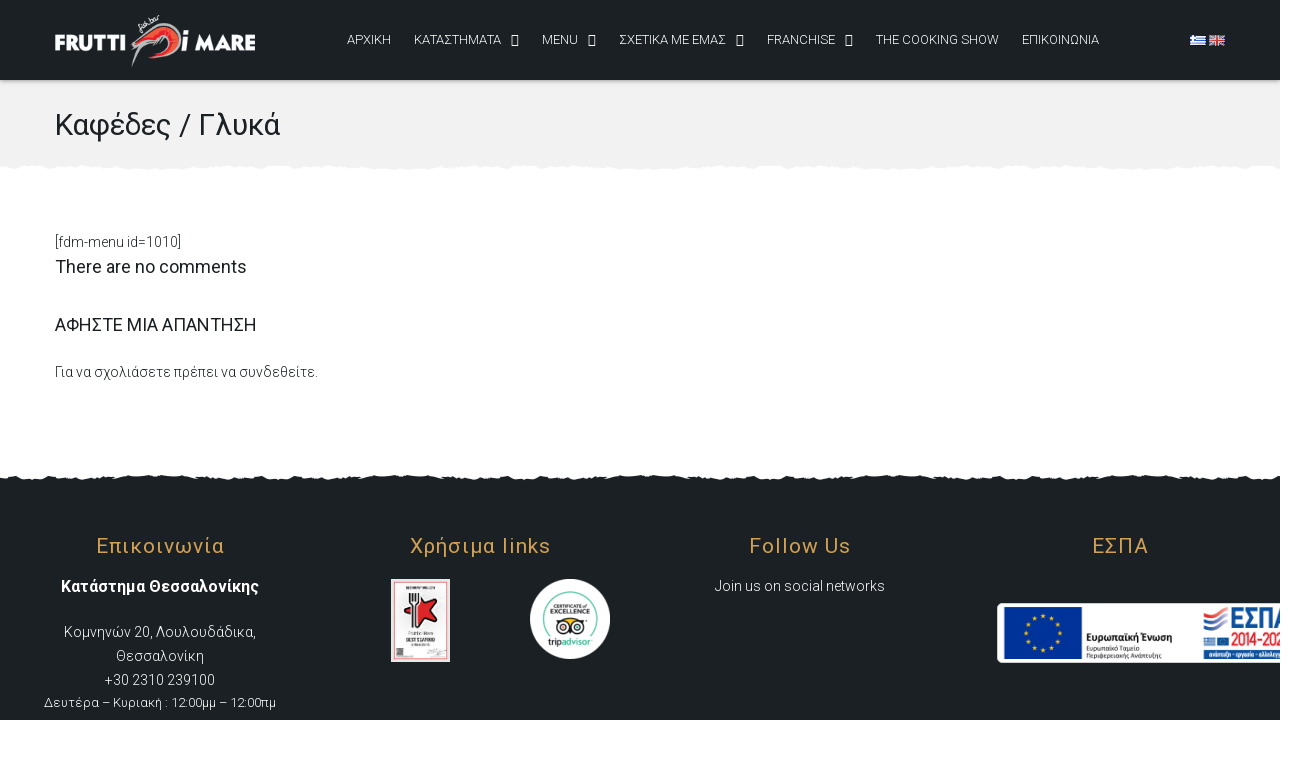

--- FILE ---
content_type: text/html; charset=UTF-8
request_url: https://fruttidimare.gr/%CE%BA%CE%B1%CF%86%CE%AD%CE%B4%CE%B5%CF%82-%CE%B3%CE%BB%CF%85%CE%BA%CE%AC/
body_size: 12657
content:

<!DOCTYPE html>
<html dir="ltr" lang="el">
<head>
	<meta charset="UTF-8" />
	<meta name="viewport" content="width=device-width, initial-scale=1, minimum-scale=1, maximum-scale=1, user-scalable=no">
	<title>Καφέδες / Γλυκά | Frutti Di Mare Restaurant</title>
	<style>img:is([sizes="auto" i], [sizes^="auto," i]) { contain-intrinsic-size: 3000px 1500px }</style>
	
		<!-- All in One SEO 4.8.3.1 - aioseo.com -->
	<meta name="robots" content="max-image-preview:large" />
	<link rel="canonical" href="https://fruttidimare.gr/%ce%ba%ce%b1%cf%86%ce%ad%ce%b4%ce%b5%cf%82-%ce%b3%ce%bb%cf%85%ce%ba%ce%ac/" />
	<meta name="generator" content="All in One SEO (AIOSEO) 4.8.3.1" />
		<script type="application/ld+json" class="aioseo-schema">
			{"@context":"https:\/\/schema.org","@graph":[{"@type":"BreadcrumbList","@id":"https:\/\/fruttidimare.gr\/%ce%ba%ce%b1%cf%86%ce%ad%ce%b4%ce%b5%cf%82-%ce%b3%ce%bb%cf%85%ce%ba%ce%ac\/#breadcrumblist","itemListElement":[{"@type":"ListItem","@id":"https:\/\/fruttidimare.gr#listItem","position":1,"name":"Home","item":"https:\/\/fruttidimare.gr","nextItem":{"@type":"ListItem","@id":"https:\/\/fruttidimare.gr\/%ce%ba%ce%b1%cf%86%ce%ad%ce%b4%ce%b5%cf%82-%ce%b3%ce%bb%cf%85%ce%ba%ce%ac\/#listItem","name":"\u039a\u03b1\u03c6\u03ad\u03b4\u03b5\u03c2 \/ \u0393\u03bb\u03c5\u03ba\u03ac"}},{"@type":"ListItem","@id":"https:\/\/fruttidimare.gr\/%ce%ba%ce%b1%cf%86%ce%ad%ce%b4%ce%b5%cf%82-%ce%b3%ce%bb%cf%85%ce%ba%ce%ac\/#listItem","position":2,"name":"\u039a\u03b1\u03c6\u03ad\u03b4\u03b5\u03c2 \/ \u0393\u03bb\u03c5\u03ba\u03ac","previousItem":{"@type":"ListItem","@id":"https:\/\/fruttidimare.gr#listItem","name":"Home"}}]},{"@type":"Organization","@id":"https:\/\/fruttidimare.gr\/#organization","name":"Frutti Di Mare Restaurant","description":"\u0395\u03c3\u03c4\u03b9\u03b1\u03c4\u03cc\u03c1\u03b9\u03bf \u03bc\u03b5 \u0398\u03b1\u03bb\u03b1\u03c3\u03c3\u03b9\u03bd\u03ac \u03c3\u03c4\u03b7 \u0398\u03b5\u03c3\u03c3\u03b1\u03bb\u03bf\u03bd\u03af\u03ba\u03b7","url":"https:\/\/fruttidimare.gr\/","logo":{"@type":"ImageObject","url":"https:\/\/fruttidimare.gr\/wp-content\/uploads\/2017\/03\/frutti-di-mare-thessaloniki.png","@id":"https:\/\/fruttidimare.gr\/%ce%ba%ce%b1%cf%86%ce%ad%ce%b4%ce%b5%cf%82-%ce%b3%ce%bb%cf%85%ce%ba%ce%ac\/#organizationLogo","width":279,"height":73},"image":{"@id":"https:\/\/fruttidimare.gr\/%ce%ba%ce%b1%cf%86%ce%ad%ce%b4%ce%b5%cf%82-%ce%b3%ce%bb%cf%85%ce%ba%ce%ac\/#organizationLogo"}},{"@type":"WebPage","@id":"https:\/\/fruttidimare.gr\/%ce%ba%ce%b1%cf%86%ce%ad%ce%b4%ce%b5%cf%82-%ce%b3%ce%bb%cf%85%ce%ba%ce%ac\/#webpage","url":"https:\/\/fruttidimare.gr\/%ce%ba%ce%b1%cf%86%ce%ad%ce%b4%ce%b5%cf%82-%ce%b3%ce%bb%cf%85%ce%ba%ce%ac\/","name":"\u039a\u03b1\u03c6\u03ad\u03b4\u03b5\u03c2 \/ \u0393\u03bb\u03c5\u03ba\u03ac | Frutti Di Mare Restaurant","inLanguage":"el","isPartOf":{"@id":"https:\/\/fruttidimare.gr\/#website"},"breadcrumb":{"@id":"https:\/\/fruttidimare.gr\/%ce%ba%ce%b1%cf%86%ce%ad%ce%b4%ce%b5%cf%82-%ce%b3%ce%bb%cf%85%ce%ba%ce%ac\/#breadcrumblist"},"datePublished":"2014-11-11T14:37:29+00:00","dateModified":"2014-11-11T14:37:29+00:00"},{"@type":"WebSite","@id":"https:\/\/fruttidimare.gr\/#website","url":"https:\/\/fruttidimare.gr\/","name":"Frutti Di Mare Restaurant","description":"\u0395\u03c3\u03c4\u03b9\u03b1\u03c4\u03cc\u03c1\u03b9\u03bf \u03bc\u03b5 \u0398\u03b1\u03bb\u03b1\u03c3\u03c3\u03b9\u03bd\u03ac \u03c3\u03c4\u03b7 \u0398\u03b5\u03c3\u03c3\u03b1\u03bb\u03bf\u03bd\u03af\u03ba\u03b7","inLanguage":"el","publisher":{"@id":"https:\/\/fruttidimare.gr\/#organization"}}]}
		</script>
		<!-- All in One SEO -->

<link rel='dns-prefetch' href='//kit.fontawesome.com' />
<link rel='dns-prefetch' href='//fonts.googleapis.com' />
<link rel='dns-prefetch' href='//www.googletagmanager.com' />
<link rel="alternate" type="application/rss+xml" title="Ροή RSS &raquo; Frutti Di Mare Restaurant" href="https://fruttidimare.gr/feed/" />
<link rel="alternate" type="application/rss+xml" title="Ροή Σχολίων &raquo; Frutti Di Mare Restaurant" href="https://fruttidimare.gr/comments/feed/" />
<link rel="alternate" type="application/rss+xml" title="Ροή Σχολίων Frutti Di Mare Restaurant &raquo; Καφέδες / Γλυκά" href="https://fruttidimare.gr/%ce%ba%ce%b1%cf%86%ce%ad%ce%b4%ce%b5%cf%82-%ce%b3%ce%bb%cf%85%ce%ba%ce%ac/feed/" />
<script type="text/javascript">
/* <![CDATA[ */
window._wpemojiSettings = {"baseUrl":"https:\/\/s.w.org\/images\/core\/emoji\/15.1.0\/72x72\/","ext":".png","svgUrl":"https:\/\/s.w.org\/images\/core\/emoji\/15.1.0\/svg\/","svgExt":".svg","source":{"concatemoji":"https:\/\/fruttidimare.gr\/wp-includes\/js\/wp-emoji-release.min.js?ver=6.8.1"}};
/*! This file is auto-generated */
!function(i,n){var o,s,e;function c(e){try{var t={supportTests:e,timestamp:(new Date).valueOf()};sessionStorage.setItem(o,JSON.stringify(t))}catch(e){}}function p(e,t,n){e.clearRect(0,0,e.canvas.width,e.canvas.height),e.fillText(t,0,0);var t=new Uint32Array(e.getImageData(0,0,e.canvas.width,e.canvas.height).data),r=(e.clearRect(0,0,e.canvas.width,e.canvas.height),e.fillText(n,0,0),new Uint32Array(e.getImageData(0,0,e.canvas.width,e.canvas.height).data));return t.every(function(e,t){return e===r[t]})}function u(e,t,n){switch(t){case"flag":return n(e,"\ud83c\udff3\ufe0f\u200d\u26a7\ufe0f","\ud83c\udff3\ufe0f\u200b\u26a7\ufe0f")?!1:!n(e,"\ud83c\uddfa\ud83c\uddf3","\ud83c\uddfa\u200b\ud83c\uddf3")&&!n(e,"\ud83c\udff4\udb40\udc67\udb40\udc62\udb40\udc65\udb40\udc6e\udb40\udc67\udb40\udc7f","\ud83c\udff4\u200b\udb40\udc67\u200b\udb40\udc62\u200b\udb40\udc65\u200b\udb40\udc6e\u200b\udb40\udc67\u200b\udb40\udc7f");case"emoji":return!n(e,"\ud83d\udc26\u200d\ud83d\udd25","\ud83d\udc26\u200b\ud83d\udd25")}return!1}function f(e,t,n){var r="undefined"!=typeof WorkerGlobalScope&&self instanceof WorkerGlobalScope?new OffscreenCanvas(300,150):i.createElement("canvas"),a=r.getContext("2d",{willReadFrequently:!0}),o=(a.textBaseline="top",a.font="600 32px Arial",{});return e.forEach(function(e){o[e]=t(a,e,n)}),o}function t(e){var t=i.createElement("script");t.src=e,t.defer=!0,i.head.appendChild(t)}"undefined"!=typeof Promise&&(o="wpEmojiSettingsSupports",s=["flag","emoji"],n.supports={everything:!0,everythingExceptFlag:!0},e=new Promise(function(e){i.addEventListener("DOMContentLoaded",e,{once:!0})}),new Promise(function(t){var n=function(){try{var e=JSON.parse(sessionStorage.getItem(o));if("object"==typeof e&&"number"==typeof e.timestamp&&(new Date).valueOf()<e.timestamp+604800&&"object"==typeof e.supportTests)return e.supportTests}catch(e){}return null}();if(!n){if("undefined"!=typeof Worker&&"undefined"!=typeof OffscreenCanvas&&"undefined"!=typeof URL&&URL.createObjectURL&&"undefined"!=typeof Blob)try{var e="postMessage("+f.toString()+"("+[JSON.stringify(s),u.toString(),p.toString()].join(",")+"));",r=new Blob([e],{type:"text/javascript"}),a=new Worker(URL.createObjectURL(r),{name:"wpTestEmojiSupports"});return void(a.onmessage=function(e){c(n=e.data),a.terminate(),t(n)})}catch(e){}c(n=f(s,u,p))}t(n)}).then(function(e){for(var t in e)n.supports[t]=e[t],n.supports.everything=n.supports.everything&&n.supports[t],"flag"!==t&&(n.supports.everythingExceptFlag=n.supports.everythingExceptFlag&&n.supports[t]);n.supports.everythingExceptFlag=n.supports.everythingExceptFlag&&!n.supports.flag,n.DOMReady=!1,n.readyCallback=function(){n.DOMReady=!0}}).then(function(){return e}).then(function(){var e;n.supports.everything||(n.readyCallback(),(e=n.source||{}).concatemoji?t(e.concatemoji):e.wpemoji&&e.twemoji&&(t(e.twemoji),t(e.wpemoji)))}))}((window,document),window._wpemojiSettings);
/* ]]> */
</script>
<style id='wp-emoji-styles-inline-css' type='text/css'>

	img.wp-smiley, img.emoji {
		display: inline !important;
		border: none !important;
		box-shadow: none !important;
		height: 1em !important;
		width: 1em !important;
		margin: 0 0.07em !important;
		vertical-align: -0.1em !important;
		background: none !important;
		padding: 0 !important;
	}
</style>
<link rel='stylesheet' id='wp-block-library-css' href='https://fruttidimare.gr/wp-includes/css/dist/block-library/style.min.css?ver=6.8.1' type='text/css' media='all' />
<style id='classic-theme-styles-inline-css' type='text/css'>
/*! This file is auto-generated */
.wp-block-button__link{color:#fff;background-color:#32373c;border-radius:9999px;box-shadow:none;text-decoration:none;padding:calc(.667em + 2px) calc(1.333em + 2px);font-size:1.125em}.wp-block-file__button{background:#32373c;color:#fff;text-decoration:none}
</style>
<link rel='stylesheet' id='awsm-ead-public-css' href='https://fruttidimare.gr/wp-content/plugins/embed-any-document/css/embed-public.min.css?ver=2.7.7' type='text/css' media='all' />
<style id='global-styles-inline-css' type='text/css'>
:root{--wp--preset--aspect-ratio--square: 1;--wp--preset--aspect-ratio--4-3: 4/3;--wp--preset--aspect-ratio--3-4: 3/4;--wp--preset--aspect-ratio--3-2: 3/2;--wp--preset--aspect-ratio--2-3: 2/3;--wp--preset--aspect-ratio--16-9: 16/9;--wp--preset--aspect-ratio--9-16: 9/16;--wp--preset--color--black: #000000;--wp--preset--color--cyan-bluish-gray: #abb8c3;--wp--preset--color--white: #ffffff;--wp--preset--color--pale-pink: #f78da7;--wp--preset--color--vivid-red: #cf2e2e;--wp--preset--color--luminous-vivid-orange: #ff6900;--wp--preset--color--luminous-vivid-amber: #fcb900;--wp--preset--color--light-green-cyan: #7bdcb5;--wp--preset--color--vivid-green-cyan: #00d084;--wp--preset--color--pale-cyan-blue: #8ed1fc;--wp--preset--color--vivid-cyan-blue: #0693e3;--wp--preset--color--vivid-purple: #9b51e0;--wp--preset--color--elegant: #001c28;--wp--preset--color--cherry: #300000;--wp--preset--color--light: #fff;--wp--preset--gradient--vivid-cyan-blue-to-vivid-purple: linear-gradient(135deg,rgba(6,147,227,1) 0%,rgb(155,81,224) 100%);--wp--preset--gradient--light-green-cyan-to-vivid-green-cyan: linear-gradient(135deg,rgb(122,220,180) 0%,rgb(0,208,130) 100%);--wp--preset--gradient--luminous-vivid-amber-to-luminous-vivid-orange: linear-gradient(135deg,rgba(252,185,0,1) 0%,rgba(255,105,0,1) 100%);--wp--preset--gradient--luminous-vivid-orange-to-vivid-red: linear-gradient(135deg,rgba(255,105,0,1) 0%,rgb(207,46,46) 100%);--wp--preset--gradient--very-light-gray-to-cyan-bluish-gray: linear-gradient(135deg,rgb(238,238,238) 0%,rgb(169,184,195) 100%);--wp--preset--gradient--cool-to-warm-spectrum: linear-gradient(135deg,rgb(74,234,220) 0%,rgb(151,120,209) 20%,rgb(207,42,186) 40%,rgb(238,44,130) 60%,rgb(251,105,98) 80%,rgb(254,248,76) 100%);--wp--preset--gradient--blush-light-purple: linear-gradient(135deg,rgb(255,206,236) 0%,rgb(152,150,240) 100%);--wp--preset--gradient--blush-bordeaux: linear-gradient(135deg,rgb(254,205,165) 0%,rgb(254,45,45) 50%,rgb(107,0,62) 100%);--wp--preset--gradient--luminous-dusk: linear-gradient(135deg,rgb(255,203,112) 0%,rgb(199,81,192) 50%,rgb(65,88,208) 100%);--wp--preset--gradient--pale-ocean: linear-gradient(135deg,rgb(255,245,203) 0%,rgb(182,227,212) 50%,rgb(51,167,181) 100%);--wp--preset--gradient--electric-grass: linear-gradient(135deg,rgb(202,248,128) 0%,rgb(113,206,126) 100%);--wp--preset--gradient--midnight: linear-gradient(135deg,rgb(2,3,129) 0%,rgb(40,116,252) 100%);--wp--preset--font-size--small: 13px;--wp--preset--font-size--medium: 20px;--wp--preset--font-size--large: 36px;--wp--preset--font-size--x-large: 42px;--wp--preset--spacing--20: 0.44rem;--wp--preset--spacing--30: 0.67rem;--wp--preset--spacing--40: 1rem;--wp--preset--spacing--50: 1.5rem;--wp--preset--spacing--60: 2.25rem;--wp--preset--spacing--70: 3.38rem;--wp--preset--spacing--80: 5.06rem;--wp--preset--shadow--natural: 6px 6px 9px rgba(0, 0, 0, 0.2);--wp--preset--shadow--deep: 12px 12px 50px rgba(0, 0, 0, 0.4);--wp--preset--shadow--sharp: 6px 6px 0px rgba(0, 0, 0, 0.2);--wp--preset--shadow--outlined: 6px 6px 0px -3px rgba(255, 255, 255, 1), 6px 6px rgba(0, 0, 0, 1);--wp--preset--shadow--crisp: 6px 6px 0px rgba(0, 0, 0, 1);}:where(.is-layout-flex){gap: 0.5em;}:where(.is-layout-grid){gap: 0.5em;}body .is-layout-flex{display: flex;}.is-layout-flex{flex-wrap: wrap;align-items: center;}.is-layout-flex > :is(*, div){margin: 0;}body .is-layout-grid{display: grid;}.is-layout-grid > :is(*, div){margin: 0;}:where(.wp-block-columns.is-layout-flex){gap: 2em;}:where(.wp-block-columns.is-layout-grid){gap: 2em;}:where(.wp-block-post-template.is-layout-flex){gap: 1.25em;}:where(.wp-block-post-template.is-layout-grid){gap: 1.25em;}.has-black-color{color: var(--wp--preset--color--black) !important;}.has-cyan-bluish-gray-color{color: var(--wp--preset--color--cyan-bluish-gray) !important;}.has-white-color{color: var(--wp--preset--color--white) !important;}.has-pale-pink-color{color: var(--wp--preset--color--pale-pink) !important;}.has-vivid-red-color{color: var(--wp--preset--color--vivid-red) !important;}.has-luminous-vivid-orange-color{color: var(--wp--preset--color--luminous-vivid-orange) !important;}.has-luminous-vivid-amber-color{color: var(--wp--preset--color--luminous-vivid-amber) !important;}.has-light-green-cyan-color{color: var(--wp--preset--color--light-green-cyan) !important;}.has-vivid-green-cyan-color{color: var(--wp--preset--color--vivid-green-cyan) !important;}.has-pale-cyan-blue-color{color: var(--wp--preset--color--pale-cyan-blue) !important;}.has-vivid-cyan-blue-color{color: var(--wp--preset--color--vivid-cyan-blue) !important;}.has-vivid-purple-color{color: var(--wp--preset--color--vivid-purple) !important;}.has-black-background-color{background-color: var(--wp--preset--color--black) !important;}.has-cyan-bluish-gray-background-color{background-color: var(--wp--preset--color--cyan-bluish-gray) !important;}.has-white-background-color{background-color: var(--wp--preset--color--white) !important;}.has-pale-pink-background-color{background-color: var(--wp--preset--color--pale-pink) !important;}.has-vivid-red-background-color{background-color: var(--wp--preset--color--vivid-red) !important;}.has-luminous-vivid-orange-background-color{background-color: var(--wp--preset--color--luminous-vivid-orange) !important;}.has-luminous-vivid-amber-background-color{background-color: var(--wp--preset--color--luminous-vivid-amber) !important;}.has-light-green-cyan-background-color{background-color: var(--wp--preset--color--light-green-cyan) !important;}.has-vivid-green-cyan-background-color{background-color: var(--wp--preset--color--vivid-green-cyan) !important;}.has-pale-cyan-blue-background-color{background-color: var(--wp--preset--color--pale-cyan-blue) !important;}.has-vivid-cyan-blue-background-color{background-color: var(--wp--preset--color--vivid-cyan-blue) !important;}.has-vivid-purple-background-color{background-color: var(--wp--preset--color--vivid-purple) !important;}.has-black-border-color{border-color: var(--wp--preset--color--black) !important;}.has-cyan-bluish-gray-border-color{border-color: var(--wp--preset--color--cyan-bluish-gray) !important;}.has-white-border-color{border-color: var(--wp--preset--color--white) !important;}.has-pale-pink-border-color{border-color: var(--wp--preset--color--pale-pink) !important;}.has-vivid-red-border-color{border-color: var(--wp--preset--color--vivid-red) !important;}.has-luminous-vivid-orange-border-color{border-color: var(--wp--preset--color--luminous-vivid-orange) !important;}.has-luminous-vivid-amber-border-color{border-color: var(--wp--preset--color--luminous-vivid-amber) !important;}.has-light-green-cyan-border-color{border-color: var(--wp--preset--color--light-green-cyan) !important;}.has-vivid-green-cyan-border-color{border-color: var(--wp--preset--color--vivid-green-cyan) !important;}.has-pale-cyan-blue-border-color{border-color: var(--wp--preset--color--pale-cyan-blue) !important;}.has-vivid-cyan-blue-border-color{border-color: var(--wp--preset--color--vivid-cyan-blue) !important;}.has-vivid-purple-border-color{border-color: var(--wp--preset--color--vivid-purple) !important;}.has-vivid-cyan-blue-to-vivid-purple-gradient-background{background: var(--wp--preset--gradient--vivid-cyan-blue-to-vivid-purple) !important;}.has-light-green-cyan-to-vivid-green-cyan-gradient-background{background: var(--wp--preset--gradient--light-green-cyan-to-vivid-green-cyan) !important;}.has-luminous-vivid-amber-to-luminous-vivid-orange-gradient-background{background: var(--wp--preset--gradient--luminous-vivid-amber-to-luminous-vivid-orange) !important;}.has-luminous-vivid-orange-to-vivid-red-gradient-background{background: var(--wp--preset--gradient--luminous-vivid-orange-to-vivid-red) !important;}.has-very-light-gray-to-cyan-bluish-gray-gradient-background{background: var(--wp--preset--gradient--very-light-gray-to-cyan-bluish-gray) !important;}.has-cool-to-warm-spectrum-gradient-background{background: var(--wp--preset--gradient--cool-to-warm-spectrum) !important;}.has-blush-light-purple-gradient-background{background: var(--wp--preset--gradient--blush-light-purple) !important;}.has-blush-bordeaux-gradient-background{background: var(--wp--preset--gradient--blush-bordeaux) !important;}.has-luminous-dusk-gradient-background{background: var(--wp--preset--gradient--luminous-dusk) !important;}.has-pale-ocean-gradient-background{background: var(--wp--preset--gradient--pale-ocean) !important;}.has-electric-grass-gradient-background{background: var(--wp--preset--gradient--electric-grass) !important;}.has-midnight-gradient-background{background: var(--wp--preset--gradient--midnight) !important;}.has-small-font-size{font-size: var(--wp--preset--font-size--small) !important;}.has-medium-font-size{font-size: var(--wp--preset--font-size--medium) !important;}.has-large-font-size{font-size: var(--wp--preset--font-size--large) !important;}.has-x-large-font-size{font-size: var(--wp--preset--font-size--x-large) !important;}
:where(.wp-block-post-template.is-layout-flex){gap: 1.25em;}:where(.wp-block-post-template.is-layout-grid){gap: 1.25em;}
:where(.wp-block-columns.is-layout-flex){gap: 2em;}:where(.wp-block-columns.is-layout-grid){gap: 2em;}
:root :where(.wp-block-pullquote){font-size: 1.5em;line-height: 1.6;}
</style>
<link rel='stylesheet' id='owl-carousel-css' href='https://fruttidimare.gr/wp-content/themes/cristiano/assets/css/owl.carousel.css?ver=2.3.4' type='text/css' media='all' />
<link rel='stylesheet' id='magnific-popup-css' href='https://fruttidimare.gr/wp-content/themes/cristiano/assets/css/magnific-popup.css?ver=1.1.0' type='text/css' media='all' />
<link rel='stylesheet' id='cristiano-grid-css' href='https://fruttidimare.gr/wp-content/themes/cristiano/assets/css/grid.css?ver=3.9.29' type='text/css' media='all' />
<link rel='stylesheet' id='cristiano-style-css' href='https://fruttidimare.gr/wp-content/themes/cristiano/style.css?ver=3.9.29' type='text/css' media='all' />
<style id='cristiano-style-inline-css' type='text/css'>

	    	body{
		    	font-family: 'Roboto';
	    	}
	    	
	    

	    	.font-heading, #footer h2 {
		    	font-family: 'Roboto';
				text-transform: none;
				
	    	}
	    	
	    

	    	.font-title, th {
		    	font-family: 'Roboto';
				text-transform: none;		    	
	    	}
	    	
	    
</style>
<link rel='stylesheet' id='cristiano-rwd-css' href='https://fruttidimare.gr/wp-content/themes/cristiano/assets/css/rwd.css?ver=3.9.29' type='text/css' media='all' />
<link rel='stylesheet' id='cristiano-google-font-body-css' href='https://fonts.googleapis.com/css?family=Roboto%3A300%2C300i%2C400%2C400i%2C700%7C&#038;subset=greek%2Cgreek-ext&#038;ver=6.8.1' type='text/css' media='all' />
<link rel='stylesheet' id='cristiano-google-font-heading-css' href='https://fonts.googleapis.com/css?family=Roboto%3Aregular%7C&#038;subset=greek%2Cgreek-ext&#038;ver=6.8.1' type='text/css' media='all' />
<link rel='stylesheet' id='cristiano-google-font-title-css' href='https://fonts.googleapis.com/css?family=Roboto%3Aregular%7C&#038;subset=greek%2Cgreek-ext&#038;ver=6.8.1' type='text/css' media='all' />
<link rel='stylesheet' id='__EPYT__style-css' href='https://fruttidimare.gr/wp-content/plugins/youtube-embed-plus/styles/ytprefs.min.css?ver=14.2.2' type='text/css' media='all' />
<style id='__EPYT__style-inline-css' type='text/css'>

                .epyt-gallery-thumb {
                        width: 33.333%;
                }
                
</style>
<script type="text/javascript" src="https://fruttidimare.gr/wp-includes/js/jquery/jquery.min.js?ver=3.7.1" id="jquery-core-js"></script>
<script type="text/javascript" src="https://fruttidimare.gr/wp-includes/js/jquery/jquery-migrate.min.js?ver=3.4.1" id="jquery-migrate-js"></script>
<script type="text/javascript" src="https://kit.fontawesome.com/dcc6b8897d.js?ver=6.8.1" id="fontawesome-js"></script>
<script type="text/javascript" src="https://fruttidimare.gr/wp-content/themes/cristiano/assets/js/owl.carousel.js?ver=2.3.4" id="owl-carousel-js"></script>
<script type="text/javascript" src="https://fruttidimare.gr/wp-content/themes/cristiano/assets/js/jquery.magnific-popup.min.js?ver=1.1.0" id="magnific-popup-js"></script>
<script type="text/javascript" src="https://fruttidimare.gr/wp-content/themes/cristiano/assets/js/script.js?ver=3.9.29" id="cristiano-script-js"></script>
<script type="text/javascript" id="__ytprefs__-js-extra">
/* <![CDATA[ */
var _EPYT_ = {"ajaxurl":"https:\/\/fruttidimare.gr\/wp-admin\/admin-ajax.php","security":"fb30ac3e6e","gallery_scrolloffset":"20","eppathtoscripts":"https:\/\/fruttidimare.gr\/wp-content\/plugins\/youtube-embed-plus\/scripts\/","eppath":"https:\/\/fruttidimare.gr\/wp-content\/plugins\/youtube-embed-plus\/","epresponsiveselector":"[\"iframe.__youtube_prefs__\"]","epdovol":"1","version":"14.2.2","evselector":"iframe.__youtube_prefs__[src], iframe[src*=\"youtube.com\/embed\/\"], iframe[src*=\"youtube-nocookie.com\/embed\/\"]","ajax_compat":"","maxres_facade":"eager","ytapi_load":"light","pause_others":"","stopMobileBuffer":"1","facade_mode":"","not_live_on_channel":""};
/* ]]> */
</script>
<script type="text/javascript" src="https://fruttidimare.gr/wp-content/plugins/youtube-embed-plus/scripts/ytprefs.min.js?ver=14.2.2" id="__ytprefs__-js"></script>
<link rel="https://api.w.org/" href="https://fruttidimare.gr/wp-json/" /><link rel="alternate" title="JSON" type="application/json" href="https://fruttidimare.gr/wp-json/wp/v2/pages/1019" /><link rel="EditURI" type="application/rsd+xml" title="RSD" href="https://fruttidimare.gr/xmlrpc.php?rsd" />
<meta name="generator" content="WordPress 6.8.1" />
<link rel='shortlink' href='https://fruttidimare.gr/?p=1019' />
<link rel="alternate" title="oEmbed (JSON)" type="application/json+oembed" href="https://fruttidimare.gr/wp-json/oembed/1.0/embed?url=https%3A%2F%2Ffruttidimare.gr%2F%25ce%25ba%25ce%25b1%25cf%2586%25ce%25ad%25ce%25b4%25ce%25b5%25cf%2582-%25ce%25b3%25ce%25bb%25cf%2585%25ce%25ba%25ce%25ac%2F" />
<link rel="alternate" title="oEmbed (XML)" type="text/xml+oembed" href="https://fruttidimare.gr/wp-json/oembed/1.0/embed?url=https%3A%2F%2Ffruttidimare.gr%2F%25ce%25ba%25ce%25b1%25cf%2586%25ce%25ad%25ce%25b4%25ce%25b5%25cf%2582-%25ce%25b3%25ce%25bb%25cf%2585%25ce%25ba%25ce%25ac%2F&#038;format=xml" />
<meta name="generator" content="Site Kit by Google 1.153.0" /><!-- Facebook Pixel Code -->
<script>
!function(f,b,e,v,n,t,s)
{if(f.fbq)return;n=f.fbq=function(){n.callMethod?
n.callMethod.apply(n,arguments):n.queue.push(arguments)};
if(!f._fbq)f._fbq=n;n.push=n;n.loaded=!0;n.version='2.0';
n.queue=[];t=b.createElement(e);t.async=!0;
t.src=v;s=b.getElementsByTagName(e)[0];
s.parentNode.insertBefore(t,s)}(window,document,'script',
'https://connect.facebook.net/en_US/fbevents.js');
 fbq('init', '1031904380317222'); 
fbq('track', 'PageView');
</script>
<noscript>
 <img height="1" width="1" 
src="https://www.facebook.com/tr?id=1031904380317222&ev=PageView
&noscript=1"/>
</noscript>
<!-- End Facebook Pixel Code -->
<meta name="facebook-domain-verification" content="en0vq6n0vgir4g07pnaohq216uwxxb" />

<!-- Google tag (gtag.js) -->
<script async src="https://www.googletagmanager.com/gtag/js?id=AW-11161224097">
</script>
<script>
window.dataLayer = window.dataLayer || [];
function gtag(){dataLayer.push(arguments);}
gtag('js', new Date());

gtag('config', 'AW-11161224097');
</script><meta name="generator" content="Powered by WPBakery Page Builder - drag and drop page builder for WordPress."/>
<meta name="generator" content="Powered by Slider Revolution 6.6.19 - responsive, Mobile-Friendly Slider Plugin for WordPress with comfortable drag and drop interface." />
<link rel="icon" href="https://fruttidimare.gr/wp-content/uploads/2020/05/cropped-FAVICON-32x32.jpg" sizes="32x32" />
<link rel="icon" href="https://fruttidimare.gr/wp-content/uploads/2020/05/cropped-FAVICON-192x192.jpg" sizes="192x192" />
<link rel="apple-touch-icon" href="https://fruttidimare.gr/wp-content/uploads/2020/05/cropped-FAVICON-180x180.jpg" />
<meta name="msapplication-TileImage" content="https://fruttidimare.gr/wp-content/uploads/2020/05/cropped-FAVICON-270x270.jpg" />
<script>function setREVStartSize(e){
			//window.requestAnimationFrame(function() {
				window.RSIW = window.RSIW===undefined ? window.innerWidth : window.RSIW;
				window.RSIH = window.RSIH===undefined ? window.innerHeight : window.RSIH;
				try {
					var pw = document.getElementById(e.c).parentNode.offsetWidth,
						newh;
					pw = pw===0 || isNaN(pw) || (e.l=="fullwidth" || e.layout=="fullwidth") ? window.RSIW : pw;
					e.tabw = e.tabw===undefined ? 0 : parseInt(e.tabw);
					e.thumbw = e.thumbw===undefined ? 0 : parseInt(e.thumbw);
					e.tabh = e.tabh===undefined ? 0 : parseInt(e.tabh);
					e.thumbh = e.thumbh===undefined ? 0 : parseInt(e.thumbh);
					e.tabhide = e.tabhide===undefined ? 0 : parseInt(e.tabhide);
					e.thumbhide = e.thumbhide===undefined ? 0 : parseInt(e.thumbhide);
					e.mh = e.mh===undefined || e.mh=="" || e.mh==="auto" ? 0 : parseInt(e.mh,0);
					if(e.layout==="fullscreen" || e.l==="fullscreen")
						newh = Math.max(e.mh,window.RSIH);
					else{
						e.gw = Array.isArray(e.gw) ? e.gw : [e.gw];
						for (var i in e.rl) if (e.gw[i]===undefined || e.gw[i]===0) e.gw[i] = e.gw[i-1];
						e.gh = e.el===undefined || e.el==="" || (Array.isArray(e.el) && e.el.length==0)? e.gh : e.el;
						e.gh = Array.isArray(e.gh) ? e.gh : [e.gh];
						for (var i in e.rl) if (e.gh[i]===undefined || e.gh[i]===0) e.gh[i] = e.gh[i-1];
											
						var nl = new Array(e.rl.length),
							ix = 0,
							sl;
						e.tabw = e.tabhide>=pw ? 0 : e.tabw;
						e.thumbw = e.thumbhide>=pw ? 0 : e.thumbw;
						e.tabh = e.tabhide>=pw ? 0 : e.tabh;
						e.thumbh = e.thumbhide>=pw ? 0 : e.thumbh;
						for (var i in e.rl) nl[i] = e.rl[i]<window.RSIW ? 0 : e.rl[i];
						sl = nl[0];
						for (var i in nl) if (sl>nl[i] && nl[i]>0) { sl = nl[i]; ix=i;}
						var m = pw>(e.gw[ix]+e.tabw+e.thumbw) ? 1 : (pw-(e.tabw+e.thumbw)) / (e.gw[ix]);
						newh =  (e.gh[ix] * m) + (e.tabh + e.thumbh);
					}
					var el = document.getElementById(e.c);
					if (el!==null && el) el.style.height = newh+"px";
					el = document.getElementById(e.c+"_wrapper");
					if (el!==null && el) {
						el.style.height = newh+"px";
						el.style.display = "block";
					}
				} catch(e){
					console.log("Failure at Presize of Slider:" + e)
				}
			//});
		  };</script>
		<style type="text/css" id="wp-custom-css">
			/*
Μπορείτε να προσθέσετε τον δικό σας κώδικα CSS εδώ.

Κάντε κλικ στο παραπάνω εικονίδιο βοηθείας για να μάθετε περισσότερα.
*/

.imgback {
background-image: url("https://fruttidimare.gr/wp-content/uploads/2017/03/fruttidimare-thalassina-thessaloniki-1.jpg");
    padding-top: 40px;
    padding-bottom: 40px;
    color: white;
background-size: cover;
padding-left: 40px;
    padding-right: 40px;
    margin-bottom: 0px !important;
}


.imgbackfnc {
background-image: url("https://fruttidimare.gr/wp-content/uploads/2019/02/franchise-gia-touristikes-perioxes.jpg");
    padding-top: 40px;
    padding-bottom: 40px;
    color: white;
background-size: cover;
padding-left: 40px;
    padding-right: 40px;
    margin-bottom: 0px !important;
}

#content {
    margin-top: 0px;
}

.h2head {
    font-size: 44px;
    transition: none;
    line-height: 45px;
    font-weight: 500;
    font-family: serif;
}
.subheadfranchise{
    text-align: center;
    background-color: rgba(0, 0, 0, 0.61);
    padding: 20px;
    max-width: 450px;
    font-family: sans-serif;
    margin: auto;
font-size: 24px;
    line-height: 19px;
}
.imgback2 {
background-image: url("https://fruttidimare.gr/wp-content/uploads/2017/03/back2.jpg"); 
    padding-bottom: 40px;
    font-size: 17px;
    background-size: cover; 
    padding-left: 85px;
    padding-top: 35px;
    padding-right: 40px;
    margin-bottom: 0px !important;
}

.imgbackfncsec { 
    padding-bottom: 50px;
    font-size: 17px;
    background-size: cover; 
    padding-left: 85px;
    padding-top: 65px;
    padding-right: 40px;
    margin-bottom: 0px !important;
}

.listfonts {
    font-size: 18px;
background-color: rgba(0, 0, 0, 0.48);
    padding: 16px!important;
color: white!important;
}

.h2head2 {
    font-size: 34px;
    transition: none;
    line-height: 45px;
    font-weight: 500;
    font-family: serif;
font-family: sans-serif;
}
.colorbackgr {
background-color:#231f20;
    padding-bottom: 35px;
    font-size: 17px; 
color:white;
    padding-left: 85px;
    padding-top: 35px;
    padding-right: 40px;
    margin-bottom: 0px !important;
}
.h2{
font-family: sans-serif !important;
}
.frstrow{
    padding-left: 70px;
    padding-right: 70px;
}
.imgfront {
box-shadow: 4px 3px 3px #969090;
}

.nf-form-contentcustom { 
    max-width: 500px; 
margin:auto;
}
.primary-menu li > a { 
    padding: 0 10px;
}
.butmenu {
margin-bottom: 40px;
text-transform: uppercase;
font-family: times new roman;
}
.colorbackgr1 {
    background-color: #231f20;
    padding-bottom: 10px;
    font-size: 17px;
    padding-left: 85px;
    padding-top: 35px;
    padding-right: 40px;
    margin-bottom: 0px !important;
}
.butcolorform {
background: #f79f1c !important;
}

#single-post .post .wp-post-image {
    margin-bottom: 30px;
    display: none;
}
#single-post {
    padding: 30px 0 35px;
}

#access img {
    margin-bottom: 0px;
} 
.lang-item {
    display: inline;
}
img {
    vertical-align: inherit; 
}
.fieldbkfrm {
    height: 120px !important;
}
.nf-field-container { 
    margin-bottom: 5px  !important;
}
.corfont {
    font-size: 21px;
    text-align: justify;
}

.imgbackfncc {
background-image: url("https://fruttidimare.gr/wp-content/uploads/2020/07/franchise-gia-touristikes-perioxes-1.jpg");
    padding-top: 40px;
    padding-bottom: 40px;
    color: white;
background-size: cover;
padding-left: 40px;
    padding-right: 40px;
    margin-bottom: 0px !important;
}

.embed_presentation .wp-video{
	margin: 0 auto;
}
.header-wrap .primary-menu {
    float: none;
}
li#menu-item-3172,#menu-item-1520,#menu-item-2850,#menu-item-2140{
	z-index:1
}
/*TopBar Header HIDE*/
#top-bar .header-info {
    display: none;
}
/*TopBar Header HIDE END*/

/*Footer*/
@media only screen and (max-width: 600px) {
#footer .widget {
    padding: 10px 30px;
	}
	.Rawmobile{display:none;}
}

/*Footer END*/		</style>
		<noscript><style> .wpb_animate_when_almost_visible { opacity: 1; }</style></noscript>		</head>
<body data-rsssl=1 class="wp-singular page-template page-template-page-menu page-template-page-menu-php page page-id-1019 wp-custom-logo wp-theme-cristiano  wpb-js-composer js-comp-ver-6.10.0 vc_responsive">
<header class="header-container sticky">
	<div class="header-wrap">
		<div id="top-bar">
			<div class="center clearfix">
				<div class="social">
						<a class="fa fa-facebook" href="https://www.facebook.com/fruttidimare.gr/" target="blank"></a>
									<a class="fa fa-twitter" href="https://twitter.com/FruttiDMare" target="blank"></a>
									<a class="fa fa-youtube-play" href="https://www.youtube.com/channel/UCbX0otMOluG_W9thaBqIbiA" target="blank"></a>
									<a class="fa fa-instagram" href="https://www.instagram.com/frutti.di.mare/" target="blank"></a>
									<a class="fa fa-pinterest" href="https://pinterest.com/fruttidimarethe/" target="blank"></a>
				</div>					
								<ul class="header-info">
					<li><i class="fa fa-map-marker"></i>Κομνηνών 20, Λουλουδάδικα, Θεσσαλονίκη </li>					
					<li><i class="fa fa-phone"></i><a href="tel:+30 2310 239100">+30 2310 239100</a></li>
				</ul>
							</div>
		</div>
		<div class="header header-v1">
			<div class="flex-header center clearfix">
				<div id="nav-listener" class="nav-icon-left">
					<span></span>
					<span></span>
					<span></span>
				</div>
				<div class="logo">
					<a href="https://fruttidimare.gr/" class="custom-logo-link" rel="home"><img width="279" height="73" src="https://fruttidimare.gr/wp-content/uploads/2017/03/frutti-di-mare-thessaloniki.png" class="custom-logo" alt="Frutti Di Mare Restaurant" decoding="async" /></a>									</div>
				<nav id="nav">
															
					<ul class="lang-switch">	<li class="lang-item lang-item-39 lang-item-el current-lang lang-item-first"><a lang="el" hreflang="el" href="https://fruttidimare.gr/%ce%ba%ce%b1%cf%86%ce%ad%ce%b4%ce%b5%cf%82-%ce%b3%ce%bb%cf%85%ce%ba%ce%ac/" aria-current="true"><img src="[data-uri]" alt="Ελληνικά" width="16" height="11" style="width: 16px; height: 11px;" /></a></li>
	<li class="lang-item lang-item-49 lang-item-en no-translation"><a lang="en-GB" hreflang="en-GB" href="https://fruttidimare.gr/home-eng/"><img src="[data-uri]" alt="English" width="16" height="11" style="width: 16px; height: 11px;" /></a></li>
</ul><ul id="menu-main" class="primary-menu"><li id="menu-item-3895" class="menu-item menu-item-type-post_type menu-item-object-page menu-item-home menu-item-3895"><a href="https://fruttidimare.gr/">Αρχική</a></li>
<li id="menu-item-3896" class="menu-item menu-item-type-custom menu-item-object-custom menu-item-has-children menu-item-3896"><a href="#">Καταστήματα</a>
<ul class="sub-menu">
	<li id="menu-item-1520" class="menu-item menu-item-type-post_type menu-item-object-page menu-item-1520"><a href="https://fruttidimare.gr/katastima-thes/">Κατάστημα Θεσσαλονίκης</a></li>
</ul>
</li>
<li id="menu-item-3172" class="menu-item menu-item-type-custom menu-item-object-custom menu-item-has-children menu-item-3172"><a href="#">Menu</a>
<ul class="sub-menu">
	<li id="menu-item-1686" class="menu-item menu-item-type-post_type menu-item-object-page menu-item-1686"><a href="https://fruttidimare.gr/full-menu/">Μενού Θεσσαλονίκη</a></li>
</ul>
</li>
<li id="menu-item-3917" class="menu-item menu-item-type-custom menu-item-object-custom menu-item-has-children menu-item-3917"><a href="#">Σχετικά Με εμάς</a>
<ul class="sub-menu">
	<li id="menu-item-1521" class="menu-item menu-item-type-post_type menu-item-object-page menu-item-1521"><a href="https://fruttidimare.gr/%cf%86%ce%b9%ce%bb%ce%bf%cf%83%ce%bf%cf%86%ce%af%ce%b1/">Φιλοσοφία</a></li>
	<li id="menu-item-3422" class="menu-item menu-item-type-post_type menu-item-object-page menu-item-3422"><a href="https://fruttidimare.gr/%ce%b9%cf%83%cf%84%ce%bf%cf%81%ce%af%ce%b1/">Ιστορία</a></li>
</ul>
</li>
<li id="menu-item-2850" class="menu-item menu-item-type-custom menu-item-object-custom menu-item-has-children menu-item-2850"><a href="#">Franchise</a>
<ul class="sub-menu">
	<li id="menu-item-3217" class="menu-item menu-item-type-post_type menu-item-object-page menu-item-3217"><a href="https://fruttidimare.gr/%cf%88%ce%b1%cf%81%ce%ac%ce%ba%ce%b9-%cf%83%cf%84%ce%bf-%ce%ba%ce%bf%cf%85%cf%84%ce%ac%ce%ba%ce%b9/">Ψαράκι στο Κουτάκι</a></li>
	<li id="menu-item-3804" class="menu-item menu-item-type-custom menu-item-object-custom menu-item-3804"><a href="https://fruttidimare.gr/frutti-di-mare-fish-n-chips-franchise/">Fish n Chips</a></li>
</ul>
</li>
<li id="menu-item-2224" class="menu-item menu-item-type-taxonomy menu-item-object-category menu-item-2224"><a href="https://fruttidimare.gr/category/the-cooking-show/">The Cooking Show</a></li>
<li id="menu-item-1523" class="menu-item menu-item-type-post_type menu-item-object-page menu-item-1523"><a href="https://fruttidimare.gr/%ce%b5%cf%80%ce%b9%ce%ba%ce%bf%ce%b9%ce%bd%cf%89%ce%bd%ce%af%ce%b1/">Επικοινωνια</a></li>
</ul>				</nav>
			</div>
		</div>
	</div>
</header><div id="page-title" class="color-content">
	<div class="center">
		<h1 class="font-heading">Καφέδες / Γλυκά</h1>
	</div>
</div><div id="layout" class="wide">
				<div id="container" class="color-content">
				<div class="center">
					<main id="content">
						<div class="post-1019 page type-page status-publish hentry">
															[fdm-menu id=1010]
														
<div id="comments" class="comments-area">


			<h3 class="comments-title">There are no comments</h3>
		

	

		<div id="respond" class="comment-respond">
		<h3 id="reply-title" class="comment-reply-title">Αφήστε μια απάντηση <small><a rel="nofollow" id="cancel-comment-reply-link" href="/%CE%BA%CE%B1%CF%86%CE%AD%CE%B4%CE%B5%CF%82-%CE%B3%CE%BB%CF%85%CE%BA%CE%AC/#respond" style="display:none;">Ακύρωση απάντησης</a></small></h3><p class="must-log-in">Για να σχολιάσετε πρέπει να <a href="https://fruttidimare.gr/wp-login.php?redirect_to=https%3A%2F%2Ffruttidimare.gr%2F%25ce%25ba%25ce%25b1%25cf%2586%25ce%25ad%25ce%25b4%25ce%25b5%25cf%2582-%25ce%25b3%25ce%25bb%25cf%2585%25ce%25ba%25ce%25ac%2F">συνδεθείτε</a>.</p>	</div><!-- #respond -->
	
</div>						</div>
					</main>
									</div>			
			</div>
		</div>
	<footer id="footer" class="footer">
					<div class="like-table reset">
									<div id="text-3" class="widget widget_text">			<div class="textwidget"><h2 class="widgettitle">Επικοινωνία</h2>
<h4>Κατάστημα Θεσσαλονίκης</h4>
<ul class="contact-info">
<li><a href="https://maps.app.goo.gl/2yEHr5gADCoiBmXR9">Κομνηνών 20, Λουλουδάδικα, Θεσσαλονίκη</a></li>
<li><a href="tel:+30 2310 239100">+30 2310 239100</a></li>
<li class="hours">Δευτέρα &#8211; Κυριακή : 12:00μμ &#8211; 12:00πμ</li>
</ul>
</div>
		</div><div id="text-4" class="widget widget_text"><h2 class="font-heading">Χρήσιμα links</h2>			<div class="textwidget"><div align="center"><a href="https://www.tripadvisor.com.gr/Restaurant_Review-g189473-d2224164-Reviews-Frutti_di_Mare-Thessaloniki_Thessaloniki_Region_Central_Macedonia.html" target="_blank" rel="noopener"><img loading="lazy" decoding="async" class="wp-image-3873 alignright" src="https://fruttidimare.gr/wp-content/uploads/2023/05/CoE-500x500-1.png" alt="" width="80" height="80" srcset="https://fruttidimare.gr/wp-content/uploads/2023/05/CoE-500x500-1.png 500w, https://fruttidimare.gr/wp-content/uploads/2023/05/CoE-500x500-1-450x450.png 450w, https://fruttidimare.gr/wp-content/uploads/2023/05/CoE-500x500-1-105x105.png 105w" sizes="auto, (max-width: 80px) 100vw, 80px" /></a> <a href="https://restaurantguru.com/Frutti-Di-Mare-Thessaloniki" target="_blank" rel="noopener"><img loading="lazy" decoding="async" class=" wp-image-3097 alignnone" src="https://fruttidimare.gr/wp-content/uploads/2020/01/restaurant-guru.jpg" alt="" width="59" height="84" /></a></div>
</div>
		</div><div id="cristiano_social-3" class="widget widget_cristiano_social"><h2 class="font-heading">Follow Us</h2><p>Join us on social networks</p><div class="social">
						<a class="fa fa-facebook" href="https://www.facebook.com/fruttidimare.gr/" target="blank"></a>
									<a class="fa fa-twitter" href="https://twitter.com/FruttiDMare" target="blank"></a>
									<a class="fa fa-youtube-play" href="https://www.youtube.com/channel/UCbX0otMOluG_W9thaBqIbiA" target="blank"></a>
									<a class="fa fa-instagram" href="https://www.instagram.com/frutti.di.mare/" target="blank"></a>
									<a class="fa fa-pinterest" href="https://pinterest.com/fruttidimarethe/" target="blank"></a>
				</div></div><div id="shortcodes-ultimate-2" class="widget shortcodes-ultimate"><h2 class="font-heading">ΕΣΠΑ</h2><div class="textwidget"><br/>
<div class="su-custom-gallery su-custom-gallery-align-left su-custom-gallery-title-never"><div class="su-custom-gallery-slide" style="width:300px;height:60px"><a href="https://fruttidimare.gr/wp-content/uploads/2021/06/Σύντομη-Περιγραφή-για-site-covid_1-1.jpg" target="_blank" title="gr"><img src="https://fruttidimare.gr/wp-content/uploads/2021/06/gr-scaled.jpg" alt="gr" width="300" height="60" /><span class="su-custom-gallery-title">gr</span></a></div><div class="su-clear"></div></div></div></div>							</div>
				<div id="bottom-bar">
			<div class="center">
								
				<p>© 2025 Frutti Di Mare Restaurant. All rights reserved - Designed by SocialMe</p>
					
			</div>
		</div>	
	</footer>	
	<div class="overlay"></div>

		<script>
			window.RS_MODULES = window.RS_MODULES || {};
			window.RS_MODULES.modules = window.RS_MODULES.modules || {};
			window.RS_MODULES.waiting = window.RS_MODULES.waiting || [];
			window.RS_MODULES.defered = true;
			window.RS_MODULES.moduleWaiting = window.RS_MODULES.moduleWaiting || {};
			window.RS_MODULES.type = 'compiled';
		</script>
		<script type="speculationrules">
{"prefetch":[{"source":"document","where":{"and":[{"href_matches":"\/*"},{"not":{"href_matches":["\/wp-*.php","\/wp-admin\/*","\/wp-content\/uploads\/*","\/wp-content\/*","\/wp-content\/plugins\/*","\/wp-content\/themes\/cristiano\/*","\/*\\?(.+)"]}},{"not":{"selector_matches":"a[rel~=\"nofollow\"]"}},{"not":{"selector_matches":".no-prefetch, .no-prefetch a"}}]},"eagerness":"conservative"}]}
</script>
<link rel='stylesheet' id='su-shortcodes-css' href='https://fruttidimare.gr/wp-content/plugins/shortcodes-ultimate/includes/css/shortcodes.css?ver=7.4.0' type='text/css' media='all' />
<link rel='stylesheet' id='rs-plugin-settings-css' href='https://fruttidimare.gr/wp-content/plugins/revslider/public/assets/css/rs6.css?ver=6.6.19' type='text/css' media='all' />
<style id='rs-plugin-settings-inline-css' type='text/css'>
#rs-demo-id {}
</style>
<script type="text/javascript" src="https://fruttidimare.gr/wp-content/plugins/embed-any-document/js/pdfobject.min.js?ver=2.7.7" id="awsm-ead-pdf-object-js"></script>
<script type="text/javascript" id="awsm-ead-public-js-extra">
/* <![CDATA[ */
var eadPublic = [];
/* ]]> */
</script>
<script type="text/javascript" src="https://fruttidimare.gr/wp-content/plugins/embed-any-document/js/embed-public.min.js?ver=2.7.7" id="awsm-ead-public-js"></script>
<script type="text/javascript" src="https://fruttidimare.gr/wp-content/plugins/revslider/public/assets/js/rbtools.min.js?ver=6.6.19" defer async id="tp-tools-js"></script>
<script type="text/javascript" src="https://fruttidimare.gr/wp-content/plugins/revslider/public/assets/js/rs6.min.js?ver=6.6.19" defer async id="revmin-js"></script>
<script type="text/javascript" src="https://fruttidimare.gr/wp-content/themes/cristiano/assets/js/okshadow.min.js" id="okshadow-js"></script>
<script type="text/javascript" src="https://fruttidimare.gr/wp-includes/js/jquery/ui/core.min.js?ver=1.13.3" id="jquery-ui-core-js"></script>
<script type="text/javascript" src="https://fruttidimare.gr/wp-includes/js/jquery/ui/datepicker.min.js?ver=1.13.3" id="jquery-ui-datepicker-js"></script>
<script type="text/javascript" id="jquery-ui-datepicker-js-after">
/* <![CDATA[ */
jQuery(function(jQuery){jQuery.datepicker.setDefaults({"closeText":"\u039a\u03bb\u03b5\u03af\u03c3\u03b9\u03bc\u03bf","currentText":"\u03a3\u03ae\u03bc\u03b5\u03c1\u03b1","monthNames":["\u0399\u03b1\u03bd\u03bf\u03c5\u03ac\u03c1\u03b9\u03bf\u03c2","\u03a6\u03b5\u03b2\u03c1\u03bf\u03c5\u03ac\u03c1\u03b9\u03bf\u03c2","\u039c\u03ac\u03c1\u03c4\u03b9\u03bf\u03c2","\u0391\u03c0\u03c1\u03af\u03bb\u03b9\u03bf\u03c2","\u039c\u03ac\u03b9\u03bf\u03c2","\u0399\u03bf\u03cd\u03bd\u03b9\u03bf\u03c2","\u0399\u03bf\u03cd\u03bb\u03b9\u03bf\u03c2","\u0391\u03cd\u03b3\u03bf\u03c5\u03c3\u03c4\u03bf\u03c2","\u03a3\u03b5\u03c0\u03c4\u03ad\u03bc\u03b2\u03c1\u03b9\u03bf\u03c2","\u039f\u03ba\u03c4\u03ce\u03b2\u03c1\u03b9\u03bf\u03c2","\u039d\u03bf\u03ad\u03bc\u03b2\u03c1\u03b9\u03bf\u03c2","\u0394\u03b5\u03ba\u03ad\u03bc\u03b2\u03c1\u03b9\u03bf\u03c2"],"monthNamesShort":["\u0399\u03b1\u03bd","\u03a6\u03b5\u03b2","\u039c\u03b1\u03c1","\u0391\u03c0\u03c1","\u039c\u03ac\u03b9","\u0399\u03bf\u03cd\u03bd","\u0399\u03bf\u03cd\u03bb","\u0391\u03c5\u03b3","\u03a3\u03b5\u03c0","\u039f\u03ba\u03c4","\u039d\u03bf\u03ad","\u0394\u03b5\u03ba"],"nextText":"\u0395\u03c0\u03cc\u03bc\u03b5\u03bd\u03bf","prevText":"\u03a0\u03c1\u03bf\u03b7\u03b3\u03bf\u03cd\u03bc\u03b5\u03bd\u03b1","dayNames":["\u039a\u03c5\u03c1\u03b9\u03b1\u03ba\u03ae","\u0394\u03b5\u03c5\u03c4\u03ad\u03c1\u03b1","\u03a4\u03c1\u03af\u03c4\u03b7","\u03a4\u03b5\u03c4\u03ac\u03c1\u03c4\u03b7","\u03a0\u03ad\u03bc\u03c0\u03c4\u03b7","\u03a0\u03b1\u03c1\u03b1\u03c3\u03ba\u03b5\u03c5\u03ae","\u03a3\u03ac\u03b2\u03b2\u03b1\u03c4\u03bf"],"dayNamesShort":["\u039a\u03c5","\u0394\u03b5","\u03a4\u03c1","\u03a4\u03b5","\u03a0\u03b5","\u03a0\u03b1","\u03a3\u03b1"],"dayNamesMin":["\u039a","\u0394","\u03a4","\u03a4","\u03a0","\u03a0","\u03a3"],"dateFormat":"MM d, yy","firstDay":1,"isRTL":false});});
/* ]]> */
</script>
<script type="text/javascript" src="https://fruttidimare.gr/wp-includes/js/jquery/ui/tabs.min.js?ver=1.13.3" id="jquery-ui-tabs-js"></script>
<script type="text/javascript" src="https://fruttidimare.gr/wp-includes/js/comment-reply.min.js?ver=6.8.1" id="comment-reply-js" async="async" data-wp-strategy="async"></script>
<script type="text/javascript" src="https://fruttidimare.gr/wp-content/plugins/youtube-embed-plus/scripts/fitvids.min.js?ver=14.2.2" id="__ytprefsfitvids__-js"></script>
<!-- start Simple Custom CSS and JS -->
<script type="text/javascript">
jQuery(document).ready(function( $ ){
    if ($('body').hasClass('category-the-cooking-show')){
      $('#page-title').after('<div style="max-width:1170px;margin:20px auto 0;"><iframe width="560" height="515" src="https://www.youtube.com/embed/oZw07lBS_Jk" title="YouTube video player" frameborder="0" allow="accelerometer; autoplay; clipboard-write; encrypted-media; gyroscope; picture-in-picture" allowfullscreen></iframe></div>');
    }
});


</script>
<!-- end Simple Custom CSS and JS -->
</body>
</html>